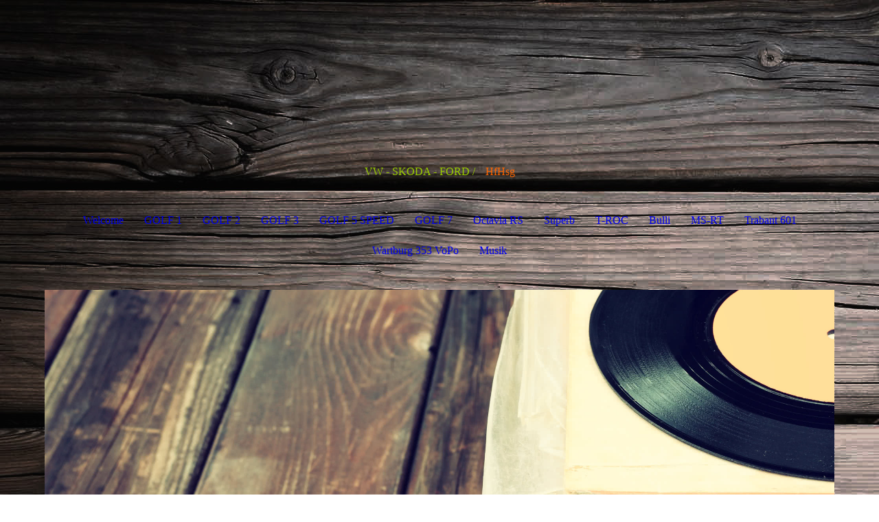

--- FILE ---
content_type: text/html; charset=utf-8
request_url: http://vw-skoda.de/GOLF-3
body_size: 26389
content:
<!DOCTYPE html><html lang="de"><head><meta http-equiv="Content-Type" content="text/html; charset=UTF-8"><title>VW-SKODA / HfHsg - GOLF 3</title><link href="http://vw-skoda.de/GOLF-3" rel="canonical"><meta content="VW-SKODA / HfHsg - GOLF 3" property="og:title"><meta content="website" property="og:type"><meta content="http://vw-skoda.de/GOLF-3" property="og:url"><script>
              window.beng = window.beng || {};
              window.beng.env = {
                language: "en",
                country: "US",
                mode: "deploy",
                context: "page",
                pageId: "000001662314",
                skeletonId: "",
                scope: "HTO01FLBMCJC",
                isProtected: false,
                navigationText: "GOLF 3",
                instance: "1",
                common_prefix: "https://homepagedesigner.telekom.de",
                design_common: "https://homepagedesigner.telekom.de/beng/designs/",
                design_template: "oem/cm_dh_087",
                path_design: "https://homepagedesigner.telekom.de/beng/designs/data/oem/cm_dh_087/",
                path_res: "https://homepagedesigner.telekom.de/res/",
                path_bengres: "https://homepagedesigner.telekom.de/beng/res/",
                masterDomain: "",
                preferredDomain: "",
                preprocessHostingUri: function(uri) {
                  
                    return uri || "";
                  
                },
                hideEmptyAreas: false
              };
            </script><script xmlns="http://www.w3.org/1999/xhtml" src="https://homepagedesigner.telekom.de/cm4all-beng-proxy/beng-proxy.js">;</script><link xmlns="http://www.w3.org/1999/xhtml" rel="stylesheet" href="https://homepagedesigner.telekom.de/.cm4all/e/static/3rdparty/font-awesome/css/font-awesome.min.css"></link><link rel="stylesheet" type="text/css" href="//homepagedesigner.telekom.de/.cm4all/res/static/libcm4all-js-widget/3.89.7/css/widget-runtime.css"/>

<link rel="stylesheet" type="text/css" href="//homepagedesigner.telekom.de/.cm4all/res/static/beng-editor/5.3.130/css/deploy.css"/>

<link rel="stylesheet" type="text/css" href="//homepagedesigner.telekom.de/.cm4all/res/static/libcm4all-js-widget/3.89.7/css/slideshow-common.css"/>

<script src="//homepagedesigner.telekom.de/.cm4all/res/static/jquery-1.7/jquery.js">;</script><script src="//homepagedesigner.telekom.de/.cm4all/res/static/prototype-1.7.3/prototype.js">;</script><script src="//homepagedesigner.telekom.de/.cm4all/res/static/jslib/1.4.1/js/legacy.js">;</script><script src="//homepagedesigner.telekom.de/.cm4all/res/static/libcm4all-js-widget/3.89.7/js/widget-runtime.js">;</script>

<script src="//homepagedesigner.telekom.de/.cm4all/res/static/libcm4all-js-widget/3.89.7/js/slideshow-common.js">;</script>

<script src="//homepagedesigner.telekom.de/.cm4all/res/static/beng-editor/5.3.130/js/deploy.js">;</script>

<link href="https://homepagedesigner.telekom.de/.cm4all/designs/static/oem/cm_dh_087/1769040019.83608/css/main.css" rel="stylesheet" type="text/css"><meta name="viewport" content="width=device-width, initial-scale=1, user-scalable=yes"><link href="https://homepagedesigner.telekom.de/.cm4all/designs/static/oem/cm_dh_087/1769040019.83608/css/responsive.css" rel="stylesheet" type="text/css"><link href="https://homepagedesigner.telekom.de/.cm4all/designs/static/oem/cm_dh_087/1769040019.83608/css/cm-templates-global-style.css" rel="stylesheet" type="text/css"><script type="text/javascript" src="https://homepagedesigner.telekom.de/.cm4all/designs/static/oem/cm_dh_087/1769040019.83608/js/effects.js"></script><script type="text/javascript" src="https://homepagedesigner.telekom.de/.cm4all/designs/static/oem/cm_dh_087/1769040019.83608/js/cm_template-focus-point.js"></script><link href="/.cm4all/handler.php/vars.css?v=20260112133822" type="text/css" rel="stylesheet"><style type="text/css">.cm-logo {background-image: none;background-size: auto auto;
background-position: center;
background-repeat: no-repeat;
      }</style><script type="text/javascript">window.cmLogoWidgetId = "CMTOI_cm4all_com_widgets_Logo_10389804";
            window.cmLogoGetCommonWidget = function (){
                return new cm4all.Common.Widget({
            base    : "/GOLF-3",
            session : "",
            frame   : "",
            path    : "CMTOI_cm4all_com_widgets_Logo_10389804"
        })
            };
            window.logoConfiguration = {
                "cm-logo-x" : "25",
        "cm-logo-y" : "0",
        "cm-logo-v" : "2.0",
        "cm-logo-w" : "140",
        "cm-logo-h" : "90",
        "cm-logo-di" : "sys/cm_sb_019_2",
        "cm-logo-u" : "public-service://0/",
        "cm-logo-k" : "/.cm4all/sysdb/keyvisuals/2013a33ff1d5076f6306f898042097754fd3.jpg",
        "cm-logo-bc" : "",
        "cm-logo-ln" : "",
        "cm-logo-ln$" : "",
        "cm-logo-hi" : true
        ,
        _logoBaseUrl : "\/.cm4all\/sysdb.iproc\/keyvisuals\/2013a33ff1d5076f6306f898042097754fd3.jpg\/scale_0_0\/",
        _logoPath : "2013a33ff1d5076f6306f898042097754fd3.jpg"
        };
				document.observe('dom:loaded', function() {
					var containers = document.querySelectorAll("[cm_type=logo], [id=logo], .cm-logo");
          for (var i = 0; i < containers.length; i++) {
            var container = containers[i];
            if (container && window.beng && beng.env && beng.env.hideEmptyAreas) {
              if (beng.env.mode != "edit") {
                container.addClassName("cm_empty");
              } else {
                container.addClassName("cm_empty_editor");
              }
            }
          }
				});
			</script><link rel="icon" href="data:;base64,iVBORw0KGgo="/><style id="cm_table_styles"></style><style id="cm_background_queries">            @media(min-width: 100px), (min-resolution: 72dpi), (-webkit-min-device-pixel-ratio: 1) {.cm-background{background-image:url("/.cm4all/uproc.php/1500/presetbackgrounds/oem/cm_dh_087/.Z4.jpg/picture-200?_=19c1378ba99");}}@media(min-width: 100px), (min-resolution: 144dpi), (-webkit-min-device-pixel-ratio: 2) {.cm-background{background-image:url("/.cm4all/uproc.php/1500/presetbackgrounds/oem/cm_dh_087/.Z4.jpg/picture-400?_=19c1378ba99");}}@media(min-width: 200px), (min-resolution: 72dpi), (-webkit-min-device-pixel-ratio: 1) {.cm-background{background-image:url("/.cm4all/uproc.php/1500/presetbackgrounds/oem/cm_dh_087/.Z4.jpg/picture-400?_=19c1378ba99");}}@media(min-width: 200px), (min-resolution: 144dpi), (-webkit-min-device-pixel-ratio: 2) {.cm-background{background-image:url("/.cm4all/uproc.php/1500/presetbackgrounds/oem/cm_dh_087/.Z4.jpg/picture-800?_=19c1378ba99");}}@media(min-width: 400px), (min-resolution: 72dpi), (-webkit-min-device-pixel-ratio: 1) {.cm-background{background-image:url("/.cm4all/uproc.php/1500/presetbackgrounds/oem/cm_dh_087/.Z4.jpg/picture-800?_=19c1378ba99");}}@media(min-width: 400px), (min-resolution: 144dpi), (-webkit-min-device-pixel-ratio: 2) {.cm-background{background-image:url("/.cm4all/uproc.php/1500/presetbackgrounds/oem/cm_dh_087/.Z4.jpg/picture-1200?_=19c1378ba99");}}@media(min-width: 600px), (min-resolution: 72dpi), (-webkit-min-device-pixel-ratio: 1) {.cm-background{background-image:url("/.cm4all/uproc.php/1500/presetbackgrounds/oem/cm_dh_087/.Z4.jpg/picture-1200?_=19c1378ba99");}}@media(min-width: 600px), (min-resolution: 144dpi), (-webkit-min-device-pixel-ratio: 2) {.cm-background{background-image:url("/.cm4all/uproc.php/1500/presetbackgrounds/oem/cm_dh_087/.Z4.jpg/picture-1600?_=19c1378ba99");}}@media(min-width: 800px), (min-resolution: 72dpi), (-webkit-min-device-pixel-ratio: 1) {.cm-background{background-image:url("/.cm4all/uproc.php/1500/presetbackgrounds/oem/cm_dh_087/.Z4.jpg/picture-1600?_=19c1378ba99");}}@media(min-width: 800px), (min-resolution: 144dpi), (-webkit-min-device-pixel-ratio: 2) {.cm-background{background-image:url("/.cm4all/uproc.php/1500/presetbackgrounds/oem/cm_dh_087/.Z4.jpg/picture-2600?_=19c1378ba99");}}
</style><script type="application/x-cm4all-cookie-consent" data-code=""></script></head><body ondrop="return false;" class=" device-desktop cm-deploy cm-deploy-342 cm-deploy-4x"><div class="cm-background" data-cm-qa-bg="image"></div><div class="cm-background-video" data-cm-qa-bg="video"></div><div class="cm-background-effects" data-cm-qa-bg="effect"></div><div class="cm-templates-container content_wrapper"><div class="main_wrapper"><header class="header_wrapper"><div class="cm_can_be_empty" id="cm-template-logo-container"><div class="cm-templates-logo cm-logo" id="logo"></div></div><div class="title_wrapper cm_can_be_empty"><div class="title cm_can_be_empty cm-templates-heading__title" id="title" style="visibility:visible;"><span style="color: #99cc00;">VW - SKODA - FORD / <span style="color: #000000;"> </span></span><br></div><div class="subtitle cm_can_be_empty cm-templates-heading__subtitle" id="subtitle" style="visibility:visible;"><span style="color: #ff6600;">HfHsg</span></div></div></header><nav class="navigation_wrapper" id="cm_navigation"><ul id="cm_mainnavigation"><li id="cm_navigation_pid_1662390"><a title="Welcome" href="/Welcome" class="cm_anchor">Welcome</a></li><li id="cm_navigation_pid_1662397" class="cm_has_subnavigation"><a title="GOLF 1" href="/GOLF-1" class="cm_anchor">GOLF 1</a></li><li id="cm_navigation_pid_800335" class="cm_has_subnavigation"><a title="GOLF 2 " href="/GOLF-2" class="cm_anchor">GOLF 2 </a></li><li id="cm_navigation_pid_1662314" class="cm_current cm_has_subnavigation"><a title="GOLF 3" href="/GOLF-3" class="cm_anchor">GOLF 3</a></li><li id="cm_navigation_pid_1466205" class="cm_has_subnavigation"><a title="GOLF 5 SPEED" href="/GOLF-5-SPEED" class="cm_anchor">GOLF 5 SPEED</a></li><li id="cm_navigation_pid_3441558"><a title="GOLF 7" href="/GOLF-7" class="cm_anchor">GOLF 7</a></li><li id="cm_navigation_pid_1466206"><a title="Octavia RS" href="/Octavia-RS" class="cm_anchor">Octavia RS</a></li><li id="cm_navigation_pid_2823258"><a title="Superb" href="/Superb" class="cm_anchor">Superb</a></li><li id="cm_navigation_pid_4016769"><a title="T-ROC" href="/T-ROC" class="cm_anchor">T-ROC</a></li><li id="cm_navigation_pid_3833164"><a title="Bulli" href="/Bulli" class="cm_anchor">Bulli</a></li><li id="cm_navigation_pid_3362299"><a title="MS-RT" href="/MS-RT" class="cm_anchor">MS-RT</a></li><li id="cm_navigation_pid_1788012"><a title="Trabant 601" href="/Trabant-601" class="cm_anchor">Trabant 601</a></li><li id="cm_navigation_pid_2662064"><a title="Wartburg 353 VoPo" href="/Wartburg-353-VoPo" class="cm_anchor">Wartburg 353 VoPo</a></li><li id="cm_navigation_pid_3361095" class="cm_has_subnavigation"><a title="Musik" href="/Musik" class="cm_anchor">Musik</a></li></ul></nav><div class="cm-template-keyvisual__media cm_can_be_empty cm-kv-0" id="keyvisual"></div><div class="table_wrapper"><div class="table_cell table_color_left"><div class="subnavigation_wrapper cm_with_forcesub" id="cm_subnavigation"><ul class="cm_subnavigation"><li id="cm_navigation_pid_1466204"><a title="2003 - 2006" href="/GOLF-3/2003-2006" class="cm_anchor">2003 - 2006</a></li><li id="cm_navigation_pid_1662339"><a title="2006 - 2008" href="/GOLF-3/2006-2008" class="cm_anchor">2006 - 2008</a></li><li id="cm_navigation_pid_1662351"><a title="2008 - 2011" href="/GOLF-3/2008-2011" class="cm_anchor">2008 - 2011</a></li><li id="cm_navigation_pid_1662374"><a title="2011 - 2012" href="/GOLF-3/2011-2012" class="cm_anchor">2011 - 2012</a></li></ul></div></div><div class="table_cell table_color_right"><main class="cm-template-content__main design_content cm-templates-text" id="content_main" data-cm-hintable="yes"><h1><span style="font-family: Comic Sans MS;"><span style="font-size: x-large;"><em>2003 - 2012 Golf 3</em></span> </span>    </h1><p>Im laufe der Zeit hatte ich insg. vier Golf 3. Ich finde nach wie vor ist dies ein zeitlos schönes Auto und wohl auch der letzte Golf ohne viel techn. "Schnick Schnack" wo man auch als Leihe noch viel machen konnte.</p><p>Mein erster "3er" war wirklich ein Schmuckstück den ich heut noch gern zurück hätte (ich hab ihn damals nicht verkauft weil er mir nicht gefiel, sondern weil ich dann einen Golf 5 hatte und er mir als Zweit/Winterwagen viiiel zu schade war).</p><p>Die drei weiteren Exemplare waren dann Winter bzw. Zweitwagen in der Zeit wo ich den Golf Speed hatte (und schonen wollte).</p><p> </p><h2 class="cm-h1"><em><span style="font-family: Comic Sans MS;">Links zum Thema Golf 3</span></em> </h2><p><strong>offizielle VW Seite zum Golf 3 </strong>(inkl. Modellpflege, Prospekte usw):  <a href="http://www.volkswagen-classic.de/modelle/golf-3-limousine-gti" target="_blank" rel="noreferrer noopener" class="cm_anchor">http://www.volkswagen-classic.de/modelle/golf-3-limousine-gti</a>  </p><p> </p><p> </p><p> </p><div id="cm_bottom_clearer" style="clear: both;" contenteditable="false"></div></main></div></div></div><div class="cm-templates-footer-container footer_wrapper cm_can_be_empty"><div class="sidebar_wrapper"><div class="cm-templates-sidebar-one"><aside class="sidebar cm_can_be_empty" id="widgetbar_site_1" data-cm-hintable="yes"><p> </p></aside><aside class="sidebar cm_can_be_empty" id="widgetbar_site_2" data-cm-hintable="yes"><p> </p></aside><aside class="sidebar cm_can_be_empty" id="widgetbar_site_3" data-cm-hintable="yes"><p> </p></aside></div><div class="cm-templates-sidebar-two"><aside class="sidebar cm_can_be_empty" id="widgetbar_page_1" data-cm-hintable="yes"><p> </p></aside><aside class="sidebar cm_can_be_empty" id="widgetbar_page_2" data-cm-hintable="yes"><p> </p></aside><aside class="sidebar cm_can_be_empty" id="widgetbar_page_3" data-cm-hintable="yes"></aside></div></div></div><footer class="cm-templates-footer cm_can_be_empty" id="footer" data-cm-hintable="yes">01. Oktober 2013, 12:31</footer></div><div class="content_overlay"> </div><div class="navigation_wrapper_mobile cm_with_forcesub " id="mobile_cm_navigation"><ul id="mobile_cm_mainnavigation"><li id="mobile_cm_navigation_pid_1662390"><a title="Welcome" href="/Welcome" class="cm_anchor">Welcome</a></li><li id="mobile_cm_navigation_pid_1662397" class="cm_has_subnavigation"><a title="GOLF 1" href="/GOLF-1" class="cm_anchor">GOLF 1</a><ul class="cm_subnavigation" id="mobile_cm_subnavigation_pid_1662397"><li id="mobile_cm_navigation_pid_1466213"><a title="2011 - 2013 Swallowtail" href="/GOLF-1/2011-2013-Swallowtail" class="cm_anchor">2011 - 2013 Swallowtail</a></li><li id="mobile_cm_navigation_pid_1663726"><a title="2011 - 2012" href="/GOLF-1/2011-2012" class="cm_anchor">2011 - 2012</a></li><li id="mobile_cm_navigation_pid_1662431"><a title="2012 - 2015 GTI" href="/GOLF-1/2012-2015-GTI" class="cm_anchor">2012 - 2015 GTI</a></li></ul></li><li id="mobile_cm_navigation_pid_800335" class="cm_has_subnavigation"><a title="GOLF 2 " href="/GOLF-2" class="cm_anchor">GOLF 2 </a><ul class="cm_subnavigation" id="mobile_cm_subnavigation_pid_800335"><li id="mobile_cm_navigation_pid_2459974"><a title="1999 - 2003 Fire &amp; Ice" href="/GOLF-2/1999-2003-Fire-Ice" class="cm_anchor">1999 - 2003 Fire &amp; Ice</a></li><li id="mobile_cm_navigation_pid_2459975"><a title="2015 - ... Retrorabbit" href="/GOLF-2/2015-Retrorabbit" class="cm_anchor">2015 - ... Retrorabbit</a></li></ul></li><li id="mobile_cm_navigation_pid_1662314" class="cm_current cm_has_subnavigation"><a title="GOLF 3" href="/GOLF-3" class="cm_anchor">GOLF 3</a><ul class="cm_subnavigation" id="mobile_cm_subnavigation_pid_1662314"><li id="mobile_cm_navigation_pid_1466204"><a title="2003 - 2006" href="/GOLF-3/2003-2006" class="cm_anchor">2003 - 2006</a></li><li id="mobile_cm_navigation_pid_1662339"><a title="2006 - 2008" href="/GOLF-3/2006-2008" class="cm_anchor">2006 - 2008</a></li><li id="mobile_cm_navigation_pid_1662351"><a title="2008 - 2011" href="/GOLF-3/2008-2011" class="cm_anchor">2008 - 2011</a></li><li id="mobile_cm_navigation_pid_1662374"><a title="2011 - 2012" href="/GOLF-3/2011-2012" class="cm_anchor">2011 - 2012</a></li></ul></li><li id="mobile_cm_navigation_pid_1466205" class="cm_has_subnavigation"><a title="GOLF 5 SPEED" href="/GOLF-5-SPEED" class="cm_anchor">GOLF 5 SPEED</a><ul class="cm_subnavigation" id="mobile_cm_subnavigation_pid_1466205"><li id="mobile_cm_navigation_pid_3602512"><a title="Orange Speed 16" href="/GOLF-5-SPEED/Orange-Speed-16" class="cm_anchor">Orange Speed 16</a></li><li id="mobile_cm_navigation_pid_3602513"><a title="Yellow Speed 52" href="/GOLF-5-SPEED/Yellow-Speed-52" class="cm_anchor">Yellow Speed 52</a></li></ul></li><li id="mobile_cm_navigation_pid_3441558"><a title="GOLF 7" href="/GOLF-7" class="cm_anchor">GOLF 7</a></li><li id="mobile_cm_navigation_pid_1466206"><a title="Octavia RS" href="/Octavia-RS" class="cm_anchor">Octavia RS</a></li><li id="mobile_cm_navigation_pid_2823258"><a title="Superb" href="/Superb" class="cm_anchor">Superb</a></li><li id="mobile_cm_navigation_pid_4016769"><a title="T-ROC" href="/T-ROC" class="cm_anchor">T-ROC</a></li><li id="mobile_cm_navigation_pid_3833164"><a title="Bulli" href="/Bulli" class="cm_anchor">Bulli</a></li><li id="mobile_cm_navigation_pid_3362299"><a title="MS-RT" href="/MS-RT" class="cm_anchor">MS-RT</a></li><li id="mobile_cm_navigation_pid_1788012"><a title="Trabant 601" href="/Trabant-601" class="cm_anchor">Trabant 601</a></li><li id="mobile_cm_navigation_pid_2662064"><a title="Wartburg 353 VoPo" href="/Wartburg-353-VoPo" class="cm_anchor">Wartburg 353 VoPo</a></li><li id="mobile_cm_navigation_pid_3361095" class="cm_has_subnavigation"><a title="Musik" href="/Musik" class="cm_anchor">Musik</a><ul class="cm_subnavigation" id="mobile_cm_subnavigation_pid_3361095"><li id="mobile_cm_navigation_pid_3361429"><a title="HfHsg Vol 1-3" href="/Musik/HfHsg-Vol-1-3" class="cm_anchor">HfHsg Vol 1-3</a></li><li id="mobile_cm_navigation_pid_3362297"><a title="HfHsg Vol 4-6" href="/Musik/HfHsg-Vol-4-6" class="cm_anchor">HfHsg Vol 4-6</a></li><li id="mobile_cm_navigation_pid_3362300"><a title="HfHsg Vol 6.5" href="/Musik/HfHsg-Vol-6-5" class="cm_anchor">HfHsg Vol 6.5</a></li><li id="mobile_cm_navigation_pid_3362301"><a title="HfHsg Vol 7" href="/Musik/HfHsg-Vol-7" class="cm_anchor">HfHsg Vol 7</a></li><li id="mobile_cm_navigation_pid_3441360"><a title="HfHsg Vol 8" href="/Musik/HfHsg-Vol-8" class="cm_anchor">HfHsg Vol 8</a></li><li id="mobile_cm_navigation_pid_3790198"><a title="HfHsg Vol 9" href="/Musik/HfHsg-Vol-9" class="cm_anchor">HfHsg Vol 9</a></li><li id="mobile_cm_navigation_pid_3833144"><a title="HfHsg Vol 10" href="/Musik/HfHsg-Vol-10" class="cm_anchor">HfHsg Vol 10</a></li><li id="mobile_cm_navigation_pid_3834556"><a title="HfHsg Vol 11" href="/Musik/HfHsg-Vol-11" class="cm_anchor">HfHsg Vol 11</a></li><li id="mobile_cm_navigation_pid_3916240"><a title="HfHsg Vol 12" href="/Musik/HfHsg-Vol-12" class="cm_anchor">HfHsg Vol 12</a></li><li id="mobile_cm_navigation_pid_3441550"><a title="HfHsg Vol 13" href="/Musik/HfHsg-Vol-13" class="cm_anchor">HfHsg Vol 13</a></li><li id="mobile_cm_navigation_pid_3885054"><a title="HfHsg Vol 13.5" href="/Musik/HfHsg-Vol-13-5" class="cm_anchor">HfHsg Vol 13.5</a></li><li id="mobile_cm_navigation_pid_1664151"><a title="HfHsg Vol 14" href="/Musik/HfHsg-Vol-14" class="cm_anchor">HfHsg Vol 14</a></li><li id="mobile_cm_navigation_pid_3885047"><a title="HfHsg Vol 15" href="/Musik/HfHsg-Vol-15" class="cm_anchor">HfHsg Vol 15</a></li><li id="mobile_cm_navigation_pid_3362295"><a title="HfHsg Vol 16" href="/Musik/HfHsg-Vol-16" class="cm_anchor">HfHsg Vol 16</a></li><li id="mobile_cm_navigation_pid_3362296"><a title="HfHsg Vol 17" href="/Musik/HfHsg-Vol-17" class="cm_anchor">HfHsg Vol 17</a></li><li id="mobile_cm_navigation_pid_3362298"><a title="HfHsg Vol 18" href="/Musik/HfHsg-Vol-18" class="cm_anchor">HfHsg Vol 18</a></li></ul></li></ul></div><div class="toggle_navigation"><div class="toggle_navigation--background"><div class="burgerline1"> </div><div class="burgerline2"> </div><div class="burgerline3"> </div></div></div><script type="text/javascript" src="https://homepagedesigner.telekom.de/.cm4all/designs/static/oem/cm_dh_087/1769040019.83608/js/cm-templates-global-script.js"></script><div class="cm_widget_anchor"><a name="TKOMSI_cm4all_com_widgets_CookiePolicy_20352596" id="widgetanchor_TKOMSI_cm4all_com_widgets_CookiePolicy_20352596"><!--cm4all.com.widgets.CookiePolicy--></a></div><script data-tracking="true" data-cookie-settings-enabled="false" src="https://homepagedesigner.telekom.de/.cm4all/widgetres.php/cm4all.com.widgets.CookiePolicy/show.js?v=3.3.29" defer="defer" id="cookieSettingsScript"></script><noscript ><div style="position:absolute;bottom:0;" id="statdiv"><img alt="" height="1" width="1" src="https://homepagedesigner.telekom.de/.cm4all/_pixel.img?site=1631453-ZdwALLCU&amp;page=pid_1662314&amp;path=%2FGOLF-3&amp;nt=GOLF+3"/></div></noscript><script  type="text/javascript">//<![CDATA[
            document.body.insertAdjacentHTML('beforeend', '<div style="position:absolute;bottom:0;" id="statdiv"><img alt="" height="1" width="1" src="https://homepagedesigner.telekom.de/.cm4all/_pixel.img?site=1631453-ZdwALLCU&amp;page=pid_1662314&amp;path=%2FGOLF-3&amp;nt=GOLF+3&amp;domain='+escape(document.location.hostname)+'&amp;ref='+escape(document.referrer)+'"/></div>');
        //]]></script><div style="display: none;" id="keyvisualWidgetVideosContainer"></div><style type="text/css">.cm-kv-0 {
background-color: ;
background-position: 50% 50%;
background-size: 100% auto;
background-repeat: no-repeat;
}
            @media(min-width: 100px), (min-resolution: 72dpi), (-webkit-min-device-pixel-ratio: 1) {.cm-kv-0{background-image:url("//homepagedesigner.telekom.de/.cm4all/mediadb/static/1000/Others/.cof_62899076_cm-a.jpg/picture-200?_=16a6b9becf0");}}@media(min-width: 100px), (min-resolution: 144dpi), (-webkit-min-device-pixel-ratio: 2) {.cm-kv-0{background-image:url("//homepagedesigner.telekom.de/.cm4all/mediadb/static/1000/Others/.cof_62899076_cm-a.jpg/picture-400?_=16a6b9becf0");}}@media(min-width: 200px), (min-resolution: 72dpi), (-webkit-min-device-pixel-ratio: 1) {.cm-kv-0{background-image:url("//homepagedesigner.telekom.de/.cm4all/mediadb/static/1000/Others/.cof_62899076_cm-a.jpg/picture-400?_=16a6b9becf0");}}@media(min-width: 200px), (min-resolution: 144dpi), (-webkit-min-device-pixel-ratio: 2) {.cm-kv-0{background-image:url("//homepagedesigner.telekom.de/.cm4all/mediadb/static/1000/Others/.cof_62899076_cm-a.jpg/picture-800?_=16a6b9becf0");}}@media(min-width: 400px), (min-resolution: 72dpi), (-webkit-min-device-pixel-ratio: 1) {.cm-kv-0{background-image:url("//homepagedesigner.telekom.de/.cm4all/mediadb/static/1000/Others/.cof_62899076_cm-a.jpg/picture-800?_=16a6b9becf0");}}@media(min-width: 400px), (min-resolution: 144dpi), (-webkit-min-device-pixel-ratio: 2) {.cm-kv-0{background-image:url("//homepagedesigner.telekom.de/.cm4all/mediadb/static/1000/Others/.cof_62899076_cm-a.jpg/picture-1200?_=16a6b9becf0");}}@media(min-width: 600px), (min-resolution: 72dpi), (-webkit-min-device-pixel-ratio: 1) {.cm-kv-0{background-image:url("//homepagedesigner.telekom.de/.cm4all/mediadb/static/1000/Others/.cof_62899076_cm-a.jpg/picture-1200?_=16a6b9becf0");}}@media(min-width: 600px), (min-resolution: 144dpi), (-webkit-min-device-pixel-ratio: 2) {.cm-kv-0{background-image:url("//homepagedesigner.telekom.de/.cm4all/mediadb/static/1000/Others/.cof_62899076_cm-a.jpg/picture-1600?_=16a6b9becf0");}}@media(min-width: 800px), (min-resolution: 72dpi), (-webkit-min-device-pixel-ratio: 1) {.cm-kv-0{background-image:url("//homepagedesigner.telekom.de/.cm4all/mediadb/static/1000/Others/.cof_62899076_cm-a.jpg/picture-1600?_=16a6b9becf0");}}@media(min-width: 800px), (min-resolution: 144dpi), (-webkit-min-device-pixel-ratio: 2) {.cm-kv-0{background-image:url("//homepagedesigner.telekom.de/.cm4all/mediadb/static/1000/Others/.cof_62899076_cm-a.jpg/picture-2600?_=16a6b9becf0");}}
</style><style type="text/css">
			#keyvisual {
				overflow: hidden;
			}
			.kv-video-wrapper {
				width: 100%;
				height: 100%;
				position: relative;
			}
			</style><script type="text/javascript">
				jQuery(document).ready(function() {
					function moveTempVideos(slideshow, isEditorMode) {
						var videosContainer = document.getElementById('keyvisualWidgetVideosContainer');
						if (videosContainer) {
							while (videosContainer.firstChild) {
								var div = videosContainer.firstChild;
								var divPosition = div.className.substring('cm-kv-0-tempvideo-'.length);
								if (isEditorMode && parseInt(divPosition) > 1) {
									break;
								}
								videosContainer.removeChild(div);
								if (div.nodeType == Node.ELEMENT_NODE) {
									var pos = '';
									if (slideshow) {
										pos = '-' + divPosition;
									}
									var kv = document.querySelector('.cm-kv-0' + pos);
									if (kv) {
										if (!slideshow) {
											var wrapperDiv = document.createElement("div"); 
											wrapperDiv.setAttribute("class", "kv-video-wrapper");
											kv.insertBefore(wrapperDiv, kv.firstChild);
											kv = wrapperDiv;
										}
										while (div.firstChild) {
											kv.appendChild(div.firstChild);
										}
										if (!slideshow) {
											break;
										}
									}
								}
							}
						}
					}

					function kvClickAction(mode, href) {
						if (mode == 'internal') {
							if (!window.top.syntony || !/_home$/.test(window.top.syntony.bifmState)) {
								window.location.href = href;
							}
						} else if (mode == 'external') {
							var a = document.createElement('a');
							a.href = href;
							a.target = '_blank';
							a.rel = 'noreferrer noopener';
							a.click();
						}
					}

					var keyvisualElement = jQuery("[cm_type=keyvisual]");
					if(keyvisualElement.length == 0){
						keyvisualElement = jQuery("#keyvisual");
					}
					if(keyvisualElement.length == 0){
						keyvisualElement = jQuery("[class~=cm-kv-0]");
					}
				
						keyvisualElement.attr("role", "img");
						keyvisualElement.attr("tabindex", "0");
						keyvisualElement.attr("aria-label", "hauptgrafik");
					
					moveTempVideos(false, false);
					var video = document.querySelector('#keyvisual video');
					if (video) {
						video.play();
					}
				
			});
		</script></body></html>
